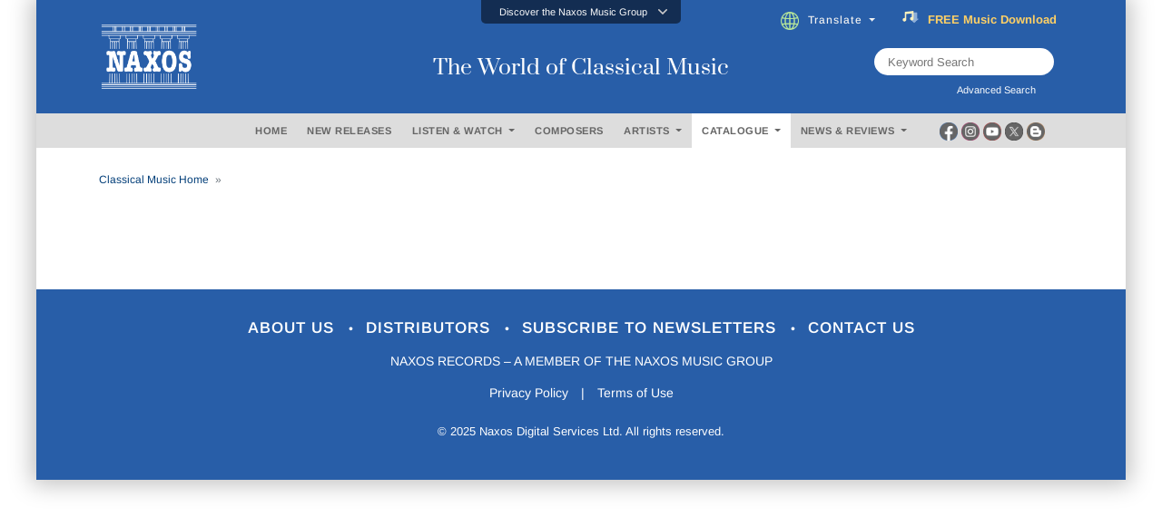

--- FILE ---
content_type: text/html; charset=utf-8
request_url: https://www.naxos.com/CatalogueDetail/AjxGetCatalogueTrackForWeb
body_size: 6222
content:
<div id="main">  <div class="accordion" id="accordionTracks">    <h3 class="text-normal fsize18" style="margin-bottom:0px;">Tracklist</h3>    <div class="card mb-2">      <div class="card-header3 shadow-none" id="" style="">        <a href="#" onclick="catalogue_detail.fnCollapsePerformerAll(); return false;" style="padding-left:0px;"><img id="img-all" src="/img/icons-plus-32.png" style="width:12px; border: 0px;" /></a>        <label for="" class="mb-0" style="left:-15px;">Artist details</label>      </div>    </div>    <div id="all-tracks-wrap"><div class="track-composer"><strong>Brahms, Johannes</strong></div>  <div class="card-header3 shadow-none" id="" style=""><span style="padding-right:0px;"><img src="/img/icons-empty-32.png" style="width:12px" /></span>      <label for="" class="mb-0" style="left:0px; padding-left:22px; color:#003d78">        <strong>Wiegenlied (Cradle Song), Op. 49, No. 4 (arr. for orchestra)</strong>      </label>    </a>  </div></div><div>    <table style="width:100%" cellpadding="0" cellspacing="0">      <tr><td style="width:20px; padding-top:4px;" valign="top"><img src="/img/icons-empty-32.png" style="width:12px" /></td><td style="width:24px; padding-top:4px;" id="divplaystop_f58f740f97984700bc3d4569f8d5622c" valign="top"><a href="#" style="padding-left:0px;"><img src="/img/icons-play-32.png" style="width:14px" /></a></td><td style="width:40px; padding-top:4px;" class="number-track" valign="top">1</td><td style="color:#003d78; padding-top:4px;" valign="top">Wiegenlied (Cradle Song), Op. 49, No. 4 (arr. for orchestra)</td><td style="width:50px; padding-top:4px;" class="track-num" valign="top" valign="top" align="right">02:12</td>      </tr>    </table></div><div class="track-composer"><strong>Schubert, Franz</strong></div>  <div class="card-header3 shadow-none" id="" style=""><span style="padding-right:0px;"><img src="/img/icons-empty-32.png" style="width:12px" /></span>      <label for="" class="mb-0" style="left:0px; padding-left:22px; color:#003d78">        <strong>Wiegenlied (Cradle Song), D. 498 (arr. for orchestra)</strong>      </label>    </a>  </div></div><div>    <table style="width:100%" cellpadding="0" cellspacing="0">      <tr><td style="width:20px; padding-top:4px;" valign="top"><img src="/img/icons-empty-32.png" style="width:12px" /></td><td style="width:24px; padding-top:4px;" id="divplaystop_bead3a5714d84bab8598e1656fdc9660" valign="top"><a href="#" style="padding-left:0px;"><img src="/img/icons-play-32.png" style="width:14px" /></a></td><td style="width:40px; padding-top:4px;" class="number-track" valign="top">2</td><td style="color:#003d78; padding-top:4px;" valign="top">Wiegenlied (Cradle Song), D. 498 (arr. for orchestra)</td><td style="width:50px; padding-top:4px;" class="track-num" valign="top" valign="top" align="right">02:08</td>      </tr>    </table></div><div class="track-composer"><strong>Grieg, Edvard</strong></div>  <div class="card-header3 shadow-none" id="" style=""><span style="padding-right:0px;"><img src="/img/icons-empty-32.png" style="width:12px" /></span>      <label for="" class="mb-0" style="left:0px; padding-left:22px; color:#003d78">        <strong>Cradle Song, Op. 68, No. 5</strong>      </label>    </a>  </div></div><div>    <table style="width:100%" cellpadding="0" cellspacing="0">      <tr><td style="width:20px; padding-top:4px;" valign="top"><img src="/img/icons-empty-32.png" style="width:12px" /></td><td style="width:24px; padding-top:4px;" id="divplaystop_8e7b8bc25ea44989a477fdb526dbc119" valign="top"><a href="#" style="padding-left:0px;"><img src="/img/icons-play-32.png" style="width:14px" /></a></td><td style="width:40px; padding-top:4px;" class="number-track" valign="top">3</td><td style="color:#003d78; padding-top:4px;" valign="top">Cradle Song, Op. 68, No. 5</td><td style="width:50px; padding-top:4px;" class="track-num" valign="top" valign="top" align="right">02:40</td>      </tr>    </table></div><div class="track-composer"><strong>Chopin, Fryderyk</strong></div>  <div class="card-header3 shadow-none" id="" style=""><span style="padding-right:0px;"><img src="/img/icons-empty-32.png" style="width:12px" /></span>      <label for="" class="mb-0" style="left:0px; padding-left:22px; color:#003d78">        <strong>Berceuse in D-Flat Major, Op. 57</strong>      </label>    </a>  </div></div><div>    <table style="width:100%" cellpadding="0" cellspacing="0">      <tr><td style="width:20px; padding-top:4px;" valign="top"><img src="/img/icons-empty-32.png" style="width:12px" /></td><td style="width:24px; padding-top:4px;" id="divplaystop_2ba989e7b3384a829425c055ee1dd515" valign="top"><a href="#" style="padding-left:0px;"><img src="/img/icons-play-32.png" style="width:14px" /></a></td><td style="width:40px; padding-top:4px;" class="number-track" valign="top">4</td><td style="color:#003d78; padding-top:4px;" valign="top">Berceuse, Op. 57</td><td style="width:50px; padding-top:4px;" class="track-num" valign="top" valign="top" align="right">04:41</td>      </tr>    </table></div><div class="track-composer"><strong>Debussy, Claude</strong><br>Reed, Alfred - Arranger</div>  <div class="card-header3 shadow-none" id="" style=""><span style="padding-right:0px;"><img src="/img/icons-empty-32.png" style="width:12px" /></span>      <label for="" class="mb-0" style="left:0px; padding-left:22px; color:#003d78">        <strong>Suite bergamasque: III. Clair de lune (arr. for orchestra)</strong>      </label>    </a>  </div></div><div>    <table style="width:100%" cellpadding="0" cellspacing="0">      <tr><td style="width:20px; padding-top:4px;" valign="top"><img src="/img/icons-empty-32.png" style="width:12px" /></td><td style="width:24px; padding-top:4px;" id="divplaystop_9f689962dec9434e86c76fab587f2b74" valign="top"><a href="#" style="padding-left:0px;"><img src="/img/icons-play-32.png" style="width:14px" /></a></td><td style="width:40px; padding-top:4px;" class="number-track" valign="top">5</td><td style="color:#003d78; padding-top:4px;" valign="top">Suite bergamasque: III. Clair de lune (arr. for orchestra)</td><td style="width:50px; padding-top:4px;" class="track-num" valign="top" valign="top" align="right">04:26</td>      </tr>    </table></div><div class="track-composer"><strong>Schumann, Robert</strong></div>  <div class="card-header3 shadow-none" id="" style=""><span style="padding-right:0px;"><a href="#" onclick="catalogue_detail.fnCollapsePerformer('4cc268639ddf46e6966a53f4ec4aefc9'); return false;" style="padding-left:0px;"><img id="img-4cc268639ddf46e6966a53f4ec4aefc9" src="/img/icons-plus-32.png" class="all-images" style="width:12px" /></a></span>      <label for="" class="mb-0" style="left:0px; padding-left:22px; color:#003d78">        <strong>Kinderszenen (Scenes of childhood), Op. 15: VII. Träumerei (Dreaming) (arr. for orchestra)</strong>      </label>    </a>  </div><div id="4cc268639ddf46e6966a53f4ec4aefc9" class="collapse all-tracks" aria-labelledby="faqhead1" data-parent="#accordionTracks">  <div class="card-body mb-2" style=""><strong>Breiner, Peter</strong> (Conductor)<br><strong>Slovak Radio Symphony Orchestra</strong> (Orchestra)  </div></div><div>    <table style="width:100%" cellpadding="0" cellspacing="0">      <tr><td style="width:20px; padding-top:4px;" valign="top"><a href="#" onclick="catalogue_detail.fnCollapsePerformer('b5865142801e43d29f982c8f354efacd'); return false;" style="padding-left:0px;"><img id="img-b5865142801e43d29f982c8f354efacd" src="/img/icons-plus-32.png" class="all-images" style="width:12px" /></a></td><td style="width:24px; padding-top:4px;" id="divplaystop_b5865142801e43d29f982c8f354efacd" valign="top"><a href="#" onclick="catalogue_detail.fnPlayStop30('b5865142801e43d29f982c8f354efacd', 'RVL1uka98E8fUClzrJmmwBvz+NTKEKDAp4L7j8eXdnDxI3foT0+xc1os10rrBvgNvF9FOm3/7WuVT/RzfWsatQwB2hxA7jp0TbO27qZPe5ejdFly718Fou8rRWCBY5biQM2Gzsg+nJdqjB/n535NKRoF9yjP39zMSJtBbJBGPvo='); return false;"><img id="img-play-b5865142801e43d29f982c8f354efacd" src="/img/icons-play-32.png" style="width:14px" /></a></td><td style="width:40px; padding-top:4px;" class="number-track" valign="top">6</td><td style="color:#003d78; padding-top:4px;" valign="top">Kinderszenen (Scenes of childhood), Op. 15: VII. Träumerei (Dreaming) (arr. for orchestra)</td><td style="width:50px; padding-top:4px;" class="track-num" valign="top" align="right">02:28</td>      </tr>    </table></div><div id="b5865142801e43d29f982c8f354efacd" class="collapse all-tracks" aria-labelledby="faqhead1" data-parent="#accordionTracks">  <div class="card-body mb-2" style="">Breiner, Peter (Conductor)<br>Slovak Radio Symphony Orchestra (Orchestra)  </div></div><div class="track-composer"><strong>Mendelssohn, Felix</strong></div>  <div class="card-header3 shadow-none" id="" style=""><span style="padding-right:0px;"><img src="/img/icons-empty-32.png" style="width:12px" /></span>      <label for="" class="mb-0" style="left:0px; padding-left:22px; color:#003d78">        <strong>Lieder ohne Worte (Songs without Words), Book 6, Op. 67: No. 6.Wiegenlied (Cradle Song)</strong>      </label>    </a>  </div></div><div>    <table style="width:100%" cellpadding="0" cellspacing="0">      <tr><td style="width:20px; padding-top:4px;" valign="top"><img src="/img/icons-empty-32.png" style="width:12px" /></td><td style="width:24px; padding-top:4px;" id="divplaystop_c0abe3757d54422ba088b1bb1d8e0fd3" valign="top"><a href="#" style="padding-left:0px;"><img src="/img/icons-play-32.png" style="width:14px" /></a></td><td style="width:40px; padding-top:4px;" class="number-track" valign="top">7</td><td style="color:#003d78; padding-top:4px;" valign="top">Lieder ohne Worte (Songs without Words), Book 6, Op. 67: No. 6.Wiegenlied (Cradle Song)</td><td style="width:50px; padding-top:4px;" class="track-num" valign="top" valign="top" align="right">02:30</td>      </tr>    </table></div><div class="track-composer"><strong>Fauré, Gabriel</strong></div>  <div class="card-header3 shadow-none" id="" style=""><span style="padding-right:0px;"><img src="/img/icons-empty-32.png" style="width:12px" /></span>      <label for="" class="mb-0" style="left:0px; padding-left:22px; color:#003d78">        <strong>Sicilienne, Op. 78 (arr. for orchestra)</strong>      </label>    </a>  </div></div><div>    <table style="width:100%" cellpadding="0" cellspacing="0">      <tr><td style="width:20px; padding-top:4px;" valign="top"><img src="/img/icons-empty-32.png" style="width:12px" /></td><td style="width:24px; padding-top:4px;" id="divplaystop_2162bfe80894458ebb102cead921d63c" valign="top"><a href="#" style="padding-left:0px;"><img src="/img/icons-play-32.png" style="width:14px" /></a></td><td style="width:40px; padding-top:4px;" class="number-track" valign="top">8</td><td style="color:#003d78; padding-top:4px;" valign="top">Sicilienne, Op. 78 (arr. for orchestra)</td><td style="width:50px; padding-top:4px;" class="track-num" valign="top" valign="top" align="right">03:44</td>      </tr>    </table></div><div class="track-composer"><strong>Grieg, Edvard</strong><br>Hubay, Jenö - Arranger</div>  <div class="card-header3 shadow-none" id="" style=""><span style="padding-right:0px;"><img src="/img/icons-empty-32.png" style="width:12px" /></span>      <label for="" class="mb-0" style="left:0px; padding-left:22px; color:#003d78">        <strong>Peer Gynt Suite No. 2, Op. 55: Solveig's Song</strong>      </label>    </a>  </div></div><div>    <table style="width:100%" cellpadding="0" cellspacing="0">      <tr><td style="width:20px; padding-top:4px;" valign="top"><img src="/img/icons-empty-32.png" style="width:12px" /></td><td style="width:24px; padding-top:4px;" id="divplaystop_81386ae8c0214b07b52cbf08e7c69be2" valign="top"><a href="#" style="padding-left:0px;"><img src="/img/icons-play-32.png" style="width:14px" /></a></td><td style="width:40px; padding-top:4px;" class="number-track" valign="top">9</td><td style="color:#003d78; padding-top:4px;" valign="top">Peer Gynt Suite No. 2, Op. 55: Solveig's Song</td><td style="width:50px; padding-top:4px;" class="track-num" valign="top" valign="top" align="right">03:43</td>      </tr>    </table></div><div class="track-composer"><strong>Vivaldi, Antonio</strong></div>  <div class="card-header3 shadow-none" id="" style=""><span style="padding-right:0px;"><a href="#" onclick="catalogue_detail.fnCollapsePerformer('22675cb2d91941a4b343b447f91bf98c'); return false;" style="padding-left:0px;"><img id="img-22675cb2d91941a4b343b447f91bf98c" src="/img/icons-plus-32.png" class="all-images" style="width:12px" /></a></span>      <label for="" class="mb-0" style="left:0px; padding-left:22px; color:#003d78">        <strong>The Four Seasons: Violin Concerto in F Minor, Op. 8, No. 4, RV 297, "L'inverno" (Winter): II. Largo</strong>      </label>    </a>  </div><div id="22675cb2d91941a4b343b447f91bf98c" class="collapse all-tracks" aria-labelledby="faqhead1" data-parent="#accordionTracks">  <div class="card-body mb-2" style=""><strong>Nishizaki, Takako</strong> (violin)<br><strong>Gunzenhauser, Stephen</strong> (Conductor)<br><strong>Capella Istropolitana</strong> (Orchestra)  </div></div><div>    <table style="width:100%" cellpadding="0" cellspacing="0">      <tr><td style="width:20px; padding-top:4px;" valign="top"><a href="#" onclick="catalogue_detail.fnCollapsePerformer('13e65411ad6f4563a8c4a88b7e5629ec'); return false;" style="padding-left:0px;"><img id="img-13e65411ad6f4563a8c4a88b7e5629ec" src="/img/icons-plus-32.png" class="all-images" style="width:12px" /></a></td><td style="width:24px; padding-top:4px;" id="divplaystop_13e65411ad6f4563a8c4a88b7e5629ec" valign="top"><a href="#" onclick="catalogue_detail.fnPlayStop30('13e65411ad6f4563a8c4a88b7e5629ec', 'RVL1uka98E8fUClzrJmmwBvz+NTKEKDAp4L7j8eXdnDxI3foT0+xc1os10rrBvgNVVT8uewL4YlcRluPDRkkDlOGr+Oid28GagQGRujFz743gVeoPYrrfDVonktp80fHC9qWnX+A3dGUMuvJgSSZcp+8LdEF1GQMEfO+JC89wQM='); return false;"><img id="img-play-13e65411ad6f4563a8c4a88b7e5629ec" src="/img/icons-play-32.png" style="width:14px" /></a></td><td style="width:40px; padding-top:4px;" class="number-track" valign="top">10</td><td style="color:#003d78; padding-top:4px;" valign="top">The Four Seasons: Violin Concerto in F Minor, Op. 8, No. 4, RV 297, "L'inverno" (Winter): II. Largo</td><td style="width:50px; padding-top:4px;" class="track-num" valign="top" align="right">02:22</td>      </tr>    </table></div><div id="13e65411ad6f4563a8c4a88b7e5629ec" class="collapse all-tracks" aria-labelledby="faqhead1" data-parent="#accordionTracks">  <div class="card-body mb-2" style="">Nishizaki, Takako (violin)<br>Gunzenhauser, Stephen (Conductor)<br>Capella Istropolitana (Orchestra)  </div></div><div class="track-composer"><strong>Beethoven, Ludwig van</strong></div>  <div class="card-header3 shadow-none" id="" style=""><span style="padding-right:0px;"><a href="#" onclick="catalogue_detail.fnCollapsePerformer('7067133682f343ff84f3e033f37e7d4a'); return false;" style="padding-left:0px;"><img id="img-7067133682f343ff84f3e033f37e7d4a" src="/img/icons-plus-32.png" class="all-images" style="width:12px" /></a></span>      <label for="" class="mb-0" style="left:0px; padding-left:22px; color:#003d78">        <strong>Piano Sonata No. 14 in C-Sharp Minor, Op. 27, No. 2, "Moonlight": I. Adagio sostenuto</strong>      </label>    </a>  </div><div id="7067133682f343ff84f3e033f37e7d4a" class="collapse all-tracks" aria-labelledby="faqhead1" data-parent="#accordionTracks">  <div class="card-body mb-2" style=""><strong>Jandó, Jenő</strong> (piano)  </div></div><div>    <table style="width:100%" cellpadding="0" cellspacing="0">      <tr><td style="width:20px; padding-top:4px;" valign="top"><a href="#" onclick="catalogue_detail.fnCollapsePerformer('f34ba62dbab0491691c8391612eeff3e'); return false;" style="padding-left:0px;"><img id="img-f34ba62dbab0491691c8391612eeff3e" src="/img/icons-plus-32.png" class="all-images" style="width:12px" /></a></td><td style="width:24px; padding-top:4px;" id="divplaystop_f34ba62dbab0491691c8391612eeff3e" valign="top"><a href="#" onclick="catalogue_detail.fnPlayStop30('f34ba62dbab0491691c8391612eeff3e', 'RVL1uka98E8fUClzrJmmwBvz+NTKEKDAp4L7j8eXdnDxI3foT0+xc1os10rrBvgNy9wwinycstcWmpPmv7LB4oqbhu/9Ae3EB0Ag04hBKDTZauQlEQZNWazODB5Q3t0oE4cjzCh3oGkVNSUh9CeqcR7seXUdwtEDzAo4ptbtjww='); return false;"><img id="img-play-f34ba62dbab0491691c8391612eeff3e" src="/img/icons-play-32.png" style="width:14px" /></a></td><td style="width:40px; padding-top:4px;" class="number-track" valign="top">11</td><td style="color:#003d78; padding-top:4px;" valign="top">Piano Sonata No. 14 in C-Sharp Minor, Op. 27, No. 2, "Moonlight": I. Adagio sostenuto</td><td style="width:50px; padding-top:4px;" class="track-num" valign="top" align="right">05:19</td>      </tr>    </table></div><div id="f34ba62dbab0491691c8391612eeff3e" class="collapse all-tracks" aria-labelledby="faqhead1" data-parent="#accordionTracks">  <div class="card-body mb-2" style="">Jandó, Jenő (piano)  </div></div><div><span id="dots"></span><span id="more"><div class="track-composer"><strong>Bizet, Georges</strong><br>Sosin, Donald - Arranger</div>  <div class="card-header3 shadow-none" id="" style=""><span style="padding-right:0px;"><img src="/img/icons-empty-32.png" style="width:12px" /></span>      <label for="" class="mb-0" style="left:0px; padding-left:22px; color:#003d78">        <strong>Carmen: Entr'acte to Act III (arr. for flute and harp)</strong>      </label>    </a>  </div></div><div>    <table style="width:100%" cellpadding="0" cellspacing="0">      <tr><td style="width:20px; padding-top:4px;" valign="top"><img src="/img/icons-empty-32.png" style="width:12px" /></td><td style="width:24px; padding-top:4px;" id="divplaystop_cc7d0191a6304186a8d12e478c418133" valign="top"><a href="#" style="padding-left:0px;"><img src="/img/icons-play-32.png" style="width:14px" /></a></td><td style="width:40px; padding-top:4px;" class="number-track" valign="top">12</td><td style="color:#003d78; padding-top:4px;" valign="top">Carmen: Entr'acte to Act III (arr. for flute and harp)</td><td style="width:50px; padding-top:4px;" class="track-num" valign="top" valign="top" align="right">02:34</td>      </tr>    </table></div><div class="track-composer"><strong>Debussy, Claude</strong><br>Garcia, Gerald - Arranger</div>  <div class="card-header3 shadow-none" id="" style=""><span style="padding-right:0px;"><img src="/img/icons-empty-32.png" style="width:12px" /></span>      <label for="" class="mb-0" style="left:0px; padding-left:22px; color:#003d78">        <strong>Preludes, Book I: VII. La fille aux cheveux de lin (arr. by G. Garcia for guitar and orchestra)</strong>      </label>    </a>  </div></div><div>    <table style="width:100%" cellpadding="0" cellspacing="0">      <tr><td style="width:20px; padding-top:4px;" valign="top"><img src="/img/icons-empty-32.png" style="width:12px" /></td><td style="width:24px; padding-top:4px;" id="divplaystop_81fedd08d9804db4bac0bd72de9dea8a" valign="top"><a href="#" style="padding-left:0px;"><img src="/img/icons-play-32.png" style="width:14px" /></a></td><td style="width:40px; padding-top:4px;" class="number-track" valign="top">13</td><td style="color:#003d78; padding-top:4px;" valign="top">Preludes, Book I: VII. La fille aux cheveux de lin (arr. by G. Garcia for guitar and orchestra)</td><td style="width:50px; padding-top:4px;" class="track-num" valign="top" valign="top" align="right">02:16</td>      </tr>    </table></div><div class="track-composer"><strong>Liszt, Franz</strong></div>  <div class="card-header3 shadow-none" id="" style=""><span style="padding-right:0px;"><img src="/img/icons-empty-32.png" style="width:12px" /></span>      <label for="" class="mb-0" style="left:0px; padding-left:22px; color:#003d78">        <strong>Mendelssohn - Auf Flugeln des Gesänges (On Wings of Song) (from Op. 34, No. 2), S547/R217, No. 1</strong>      </label>    </a>  </div></div><div>    <table style="width:100%" cellpadding="0" cellspacing="0">      <tr><td style="width:20px; padding-top:4px;" valign="top"><img src="/img/icons-empty-32.png" style="width:12px" /></td><td style="width:24px; padding-top:4px;" id="divplaystop_dbcf01b459634da39ba3f912340a0d84" valign="top"><a href="#" style="padding-left:0px;"><img src="/img/icons-play-32.png" style="width:14px" /></a></td><td style="width:40px; padding-top:4px;" class="number-track" valign="top">14</td><td style="color:#003d78; padding-top:4px;" valign="top">Mendelssohn - Auf Flugeln des Gesänges (On Wings of Song) (from Op. 34, No. 2), S547/R217, No. 1</td><td style="width:50px; padding-top:4px;" class="track-num" valign="top" valign="top" align="right">04:37</td>      </tr>    </table></div><div class="track-composer"><strong>Gluck, Christoph Willibald</strong></div>  <div class="card-header3 shadow-none" id="" style=""><span style="padding-right:0px;"><img src="/img/icons-empty-32.png" style="width:12px" /></span>      <label for="" class="mb-0" style="left:0px; padding-left:22px; color:#003d78">        <strong>Orfeo ed Euridice: Dance of the Blessed Spirits (arr. for flute and harp)</strong>      </label>    </a>  </div></div><div>    <table style="width:100%" cellpadding="0" cellspacing="0">      <tr><td style="width:20px; padding-top:4px;" valign="top"><img src="/img/icons-empty-32.png" style="width:12px" /></td><td style="width:24px; padding-top:4px;" id="divplaystop_711b3df1e0614d5b959d30eae24d805e" valign="top"><a href="#" style="padding-left:0px;"><img src="/img/icons-play-32.png" style="width:14px" /></a></td><td style="width:40px; padding-top:4px;" class="number-track" valign="top">15</td><td style="color:#003d78; padding-top:4px;" valign="top">Orfeo ed Euridice: Dance of the Blessed Spirits (arr. for flute and harp)</td><td style="width:50px; padding-top:4px;" class="track-num" valign="top" valign="top" align="right">04:51</td>      </tr>    </table></div><div class="track-composer"><strong>Satie, Erik</strong></div>  <div class="card-header3 shadow-none" id="" style=""><span style="padding-right:0px;"><img src="/img/icons-empty-32.png" style="width:12px" /></span>      <label for="" class="mb-0" style="left:0px; padding-left:22px; color:#003d78">        <strong>Gymnopedie No. 3 (arr. for guitar)</strong>      </label>    </a>  </div></div><div>    <table style="width:100%" cellpadding="0" cellspacing="0">      <tr><td style="width:20px; padding-top:4px;" valign="top"><img src="/img/icons-empty-32.png" style="width:12px" /></td><td style="width:24px; padding-top:4px;" id="divplaystop_35ee25e38b7741639570b0760fded983" valign="top"><a href="#" style="padding-left:0px;"><img src="/img/icons-play-32.png" style="width:14px" /></a></td><td style="width:40px; padding-top:4px;" class="number-track" valign="top">16</td><td style="color:#003d78; padding-top:4px;" valign="top">Gymnopedie No. 3 (arr. for guitar)</td><td style="width:50px; padding-top:4px;" class="track-num" valign="top" valign="top" align="right">02:19</td>      </tr>    </table></div><div class="track-composer"><strong>Handel, George Frideric</strong></div>  <div class="card-header3 shadow-none" id="" style=""><span style="padding-right:0px;"><img src="/img/icons-empty-32.png" style="width:12px" /></span>      <label for="" class="mb-0" style="left:0px; padding-left:22px; color:#003d78">        <strong>Serse (Xerxes), HWV 40: Ombra mai fu, "Larghetto" (arr. for oboe and orchestra)</strong>      </label>    </a>  </div></div><div>    <table style="width:100%" cellpadding="0" cellspacing="0">      <tr><td style="width:20px; padding-top:4px;" valign="top"><img src="/img/icons-empty-32.png" style="width:12px" /></td><td style="width:24px; padding-top:4px;" id="divplaystop_24e34c4cc3f548a98b9a49eed9f55141" valign="top"><a href="#" style="padding-left:0px;"><img src="/img/icons-play-32.png" style="width:14px" /></a></td><td style="width:40px; padding-top:4px;" class="number-track" valign="top">17</td><td style="color:#003d78; padding-top:4px;" valign="top">Serse (Xerxes), HWV 40: Ombra mai fu, "Larghetto" (arr. for oboe and orchestra)</td><td style="width:50px; padding-top:4px;" class="track-num" valign="top" valign="top" align="right">03:42</td>      </tr>    </table></div><div class="track-composer"><strong>Saint-Saëns, Camille</strong></div>  <div class="card-header3 shadow-none" id="" style=""><span style="padding-right:0px;"><img src="/img/icons-empty-32.png" style="width:12px" /></span>      <label for="" class="mb-0" style="left:0px; padding-left:22px; color:#003d78">        <strong>Carnival of the Animals: XIII. Le Cygne (The Swan)</strong>      </label>    </a>  </div></div><div>    <table style="width:100%" cellpadding="0" cellspacing="0">      <tr><td style="width:20px; padding-top:4px;" valign="top"><img src="/img/icons-empty-32.png" style="width:12px" /></td><td style="width:24px; padding-top:4px;" id="divplaystop_2dd59d43d71f462fb82fe02065585196" valign="top"><a href="#" style="padding-left:0px;"><img src="/img/icons-play-32.png" style="width:14px" /></a></td><td style="width:40px; padding-top:4px;" class="number-track" valign="top">18</td><td style="color:#003d78; padding-top:4px;" valign="top">Carnival of the Animals: XIII. Le Cygne (The Swan)</td><td style="width:50px; padding-top:4px;" class="track-num" valign="top" valign="top" align="right">03:10</td>      </tr>    </table></div><div class="track-composer"><strong>Debussy, Claude</strong><br>Mercz, Nora - Arranger</div>  <div class="card-header3 shadow-none" id="" style=""><span style="padding-right:0px;"><a href="#" onclick="catalogue_detail.fnCollapsePerformer('7f55ab28bec64730ae98f7f64ab64c0c'); return false;" style="padding-left:0px;"><img id="img-7f55ab28bec64730ae98f7f64ab64c0c" src="/img/icons-plus-32.png" class="all-images" style="width:12px" /></a></span>      <label for="" class="mb-0" style="left:0px; padding-left:22px; color:#003d78">        <strong>Petite Suite: I. En bateau (arr. for flute and harp)</strong>      </label>    </a>  </div><div id="7f55ab28bec64730ae98f7f64ab64c0c" class="collapse all-tracks" aria-labelledby="faqhead1" data-parent="#accordionTracks">  <div class="card-body mb-2" style=""><strong>Bálint, János</strong> (flute)<br><strong>Mercz, Nora</strong> (harp)  </div></div><div>    <table style="width:100%" cellpadding="0" cellspacing="0">      <tr><td style="width:20px; padding-top:4px;" valign="top"><a href="#" onclick="catalogue_detail.fnCollapsePerformer('d02288b3ca044d5a9256da020a7326fd'); return false;" style="padding-left:0px;"><img id="img-d02288b3ca044d5a9256da020a7326fd" src="/img/icons-plus-32.png" class="all-images" style="width:12px" /></a></td><td style="width:24px; padding-top:4px;" id="divplaystop_d02288b3ca044d5a9256da020a7326fd" valign="top"><a href="#" onclick="catalogue_detail.fnPlayStop30('d02288b3ca044d5a9256da020a7326fd', 'RVL1uka98E8fUClzrJmmwBvz+NTKEKDAp4L7j8eXdnDxI3foT0+xc1os10rrBvgNLGADdzcC2E0tolyKnEoxuZjaggUHDQBIZ8G1Tkg38+exUa1cFEPLF20nHkCul18Trna7BIRR831T1YVhPq7H+s0XEHZAayl5PbtlwwkzMd0='); return false;"><img id="img-play-d02288b3ca044d5a9256da020a7326fd" src="/img/icons-play-32.png" style="width:14px" /></a></td><td style="width:40px; padding-top:4px;" class="number-track" valign="top">19</td><td style="color:#003d78; padding-top:4px;" valign="top">Petite Suite: I. En bateau (arr. for flute and harp)</td><td style="width:50px; padding-top:4px;" class="track-num" valign="top" align="right">04:12</td>      </tr>    </table></div><div id="d02288b3ca044d5a9256da020a7326fd" class="collapse all-tracks" aria-labelledby="faqhead1" data-parent="#accordionTracks">  <div class="card-body mb-2" style="">Bálint, János (flute)<br>Mercz, Nora (harp)  </div></div><div class="track-composer"><strong>Pachelbel, Johann</strong></div>  <div class="card-header3 shadow-none" id="" style=""><span style="padding-right:0px;"><img src="/img/icons-empty-32.png" style="width:12px" /></span>      <label for="" class="mb-0" style="left:0px; padding-left:22px; color:#003d78">        <strong>Canon in D Major</strong>      </label>    </a>  </div></div><div>    <table style="width:100%" cellpadding="0" cellspacing="0">      <tr><td style="width:20px; padding-top:4px;" valign="top"><img src="/img/icons-empty-32.png" style="width:12px" /></td><td style="width:24px; padding-top:4px;" id="divplaystop_bcd975329534412c9d1e613620f267a4" valign="top"><a href="#" style="padding-left:0px;"><img src="/img/icons-play-32.png" style="width:14px" /></a></td><td style="width:40px; padding-top:4px;" class="number-track" valign="top">20</td><td style="color:#003d78; padding-top:4px;" valign="top">Canon in D Major</td><td style="width:50px; padding-top:4px;" class="track-num" valign="top" valign="top" align="right">04:46</td>      </tr>    </table></div><div class="track-composer"><strong>Bach, Johann Sebastian</strong><br><strong>Gounod, Charles-François</strong><br>Sosin, Donald - Arranger</div>  <div class="card-header3 shadow-none" id="" style=""><span style="padding-right:0px;"><img src="/img/icons-empty-32.png" style="width:12px" /></span>      <label for="" class="mb-0" style="left:0px; padding-left:22px; color:#003d78">        <strong>Ave Maria</strong>      </label>    </a>  </div></div><div>    <table style="width:100%" cellpadding="0" cellspacing="0">      <tr><td style="width:20px; padding-top:4px;" valign="top"><img src="/img/icons-empty-32.png" style="width:12px" /></td><td style="width:24px; padding-top:4px;" id="divplaystop_942299336a394867821a94e79073df3a" valign="top"><a href="#" style="padding-left:0px;"><img src="/img/icons-play-32.png" style="width:14px" /></a></td><td style="width:40px; padding-top:4px;" class="number-track" valign="top">21</td><td style="color:#003d78; padding-top:4px;" valign="top">Ave Maria</td><td style="width:50px; padding-top:4px;" class="track-num" valign="top" valign="top" align="right">03:06</td>      </tr>    </table></div><br /><div class="text-right cen-m number-track" style="width:100%">Total Playing Time: 01:11:46</div></span></div><div class="faded" style="display:block;"></div><div class="flex-bsellers">    <div>        <button type="button" name="button" class="btn-read" onclick="myMore()" id="myMore">More</button>    </div></div>    </div>  </div></div><!-- tracks duration 1.7333695 seconds -->

--- FILE ---
content_type: text/html; charset=utf-8
request_url: https://www.naxos.com/CatalogueDetail/GetContentAlbumAboutPerson
body_size: 324
content:
<!-- persons duration 0.207818 seconds -->